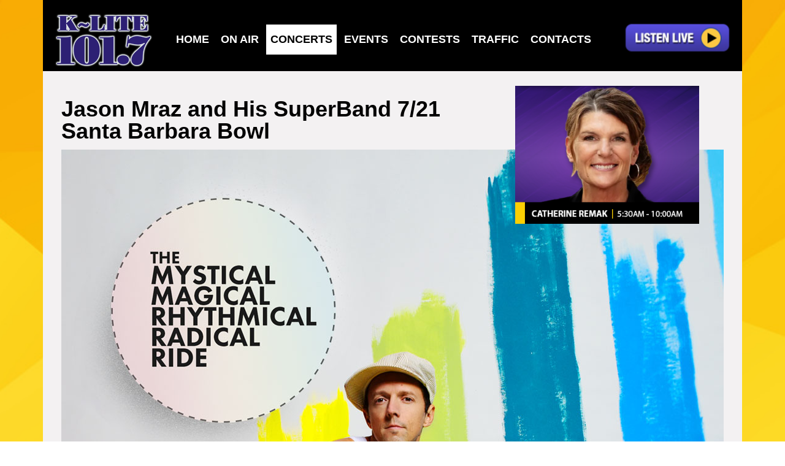

--- FILE ---
content_type: text/html; charset=utf-8
request_url: http://klite.com/concerts/show/jason-mraz-and-his-superband-721-santa-barbara-bowl
body_size: 7713
content:
<!DOCTYPE html>
<!--[if !IE]><!-->
<html lang="en-US">
<!--<![endif]-->
<!--[if IE 6 ]><html lang="en-US" class="ie ie6"><![endif]-->
<!--[if IE 7 ]><html lang="en-US" class="ie ie7"><![endif]-->
<!--[if IE 8 ]><html lang="en-US" class="ie ie8"><![endif]-->
<head>
	<base href="http://klite.com/"><!--[if lte IE 6]></base><![endif]-->
	<title>Jason Mraz and His SuperBand 7/21 Santa Barbara Bowl &raquo; K-LITE 101.7</title>
	<meta charset="utf-8">
    <meta http-equiv="X-UA-Compatible" content="IE=edge">
    <meta name="viewport" content="width=device-width, initial-scale=1">
	<meta http-equiv="Content-Type" content="text/html; charset=utf-8">
	<meta name="generator" content="SilverStripe - http://silverstripe.org" />
<meta http-equiv="Content-type" content="text/html; charset=utf-8" />

	
	
	
	<link rel="shortcut icon" href="favicon.ico" />
    
    <!-- HTML5 shim and Respond.js for IE8 support of HTML5 elements and media queries -->
    <!-- WARNING: Respond.js doesn't work if you view the page via file:// -->
    <!--[if lt IE 9]>
    <script src="https://oss.maxcdn.com/html5shiv/3.7.2/html5shiv.min.js"></script>
    <script src="https://oss.maxcdn.com/respond/1.4.2/respond.min.js"></script>
    <![endif]-->
    <!-- Global site tag (gtag.js) - Google Analytics -->
<script async src="https://www.googletagmanager.com/gtag/js?id=UA-28400894-1"></script>
<script>
  window.dataLayer = window.dataLayer || [];
  function gtag(){dataLayer.push(arguments);}
  gtag('js', new Date());

  gtag('config', 'UA-28400894-1');
</script>
    <script type="text/javascript">
var infolinks_pid = 3415750;
var infolinks_wsid = 0;
</script>
<script type="text/javascript" src="//resources.infolinks.com/js/infolinks_main.js"></script>
    <!-- Generated by OpenX 2.8.7 -->
<script type='text/javascript' src='http://ads.doxamedia.net/www/delivery/spcjs.php?id=2'></script>
<link rel="stylesheet" type="text/css" href="/themes/responsive/css/bootstrap.min.css?m=1580807326" />
<link rel="stylesheet" type="text/css" href="/themes/responsive/css/slick.css?m=1580807326" />
<link rel="stylesheet" type="text/css" href="/themes/responsive/css/style.css?m=1580807326" />
</head>
<body class="page">
	
    <div class="wrapper" style="background: url('/assets/Uploads/Fotolia-118345918-M2.jpg') no-repeat center center transparent;">
        <div class="container">
            <header class="header-site">
    <h1 class="logo"><a href="./"><img src="/assets/Uploads/_resampled/FillWyIzMzQiLCIyMjIiXQ/KLITE-Header-PurpGlow.png" width="167" alt="Logo" /></a></h1>
    <nav class="navigation">
        <div id="mb-menu" class="mb-menu">
            <span class="line"></span>
            <span class="line"></span>
            <span class="line"></span>
        </div>
        <ul id="main-menu" class="main-menu">
    
        <li><a href="/">Home</a></li>
    
        <li><a href="/on-air/">On Air</a></li>
    
        <li class="active"><a href="/concerts/">Concerts</a></li>
    
        <li><a href="/events/">Events</a></li>
    
        <li><a href="/contests/">Contests</a></li>
    
        <li><a href="https://www.google.com/maps/place/Santa+Barbara,+CA/@34.3985821,-119.7848749,13z/data=!4m5!3m4!1s0x80e914c76f2d83d5:0xc8d13a64d7ba7648!8m2!3d34.4208305!4d-119.6981901!5m1!1e1" target="_blank">Traffic</a></li>
    
        <li><a href="/contacts/">Contacts</a></li>
    
	
		<li class="btn-listen">
			<a onclick="window.open('https://mp24.pointbroadcasting.com/klite-player/', 'sharer','toolbar=0,status=0,width=580,height=325');" href="javascript: void(0)">
				<img src="/assets/Uploads/ListenLive-Button-KLITE.png" alt="Listen Now" width="210" />
			</a>
		</li>
	
</ul>
    </nav>
</header>
            <section class="body-site">
                <div class="main-content clearfix">
    <div class="col-md-8 content">
        

    <div class="main-content visible-xs">
        <div class="row">
            <div class="col-xs-12 box-event">
                
    <div class="box schedule">
        
            <a href="on-air/the-k-lite-morning-show-with-catherine">
                <img src="/assets/Uploads/_resampled/ScaleWidthWyI3MjAiXQ/340x255-OnAir-CatherineRemak.png" width="350" alt="" />
            </a>
        
    </div>

            </div>
        </div>
    </div>

        <h1 class="title">Jason Mraz and His SuperBand 7/21 Santa Barbara Bowl</h1>
        <img src="/assets/Uploads/JasonMraz-1080x1920-v2.jpg" alt="JasonMraz 1080x1920 v2" />
        <p><a href="https://www.axs.com/events/471835/jason-mraz-and-his-superband-tickets?skin=sbbowl"><span style="font-size: medium;">Get info and tickets here </span></a></p>
        
    </div>
    <div class="col-sm-6 col-md-4 socials">
        
	<div class="hidden-xs">
		
			<div class="box schedule">
				
					<a href="on-air/the-k-lite-morning-show-with-catherine">
						<img src="/assets/Uploads/_resampled/FillWyI2ODAiLCI1MTAiXQ/340x255-OnAir-CatherineRemak.png" width="300" alt="" />
					</a>
				
			</div>
		
	</div>


    
        
            <div class="box advert">
                
                    <!-- Revive Adserver Javascript Tag - Generated with Revive Adserver v5.2.1 -->
<script type="text/javascript" src="/themes/responsive/js/jquery.min.js?m=1580807326"></script><script type="text/javascript" src="/themes/responsive/js/bootstrap.min.js?m=1580807326"></script><script type="text/javascript" src="/themes/responsive/js/slick.min.js?m=1580807326"></script><script type="text/javascript" src="/themes/responsive/js/script.js?m=1584717603"></script><script type='text/javascript'><!--//<![CDATA[
   var m3_u = (location.protocol=='https:'?'https://ads2.plusradio.com/www/delivery/ajs.php':'http://ads2.plusradio.com/www/delivery/ajs.php');
   var m3_r = Math.floor(Math.random()*99999999999);
   if (!document.MAX_used) document.MAX_used = ',';
   document.write ("<scr"+"ipt type='text/javascript' src='"+m3_u);
   document.write ("?zoneid=9");
   document.write ('&amp;cb=' + m3_r);
   if (document.MAX_used != ',') document.write ("&amp;exclude=" + document.MAX_used);
   document.write (document.charset ? '&amp;charset='+document.charset : (document.characterSet ? '&amp;charset='+document.characterSet : ''));
   document.write ("&amp;loc=" + escape(window.location));
   if (document.referrer) document.write ("&amp;referer=" + escape(document.referrer));
   if (document.context) document.write ("&context=" + escape(document.context));
   document.write ("'><\/scr"+"ipt>");
//]]>--></script><noscript><a href='http://ads2.plusradio.com/www/delivery/ck.php?n=aecb6835&amp;cb=INSERT_RANDOM_NUMBER_HERE' target='_blank'><img src='http://ads2.plusradio.com/www/delivery/avw.php?zoneid=9&amp;cb=INSERT_RANDOM_NUMBER_HERE&amp;n=aecb6835' border='0' alt='' /></a></noscript>
                
            </div>
        
    



    </div>
</div>
            </section>
            <footer class="footer-site">
    <p><p>©2026 Rincon Broadcasting LLC  |  <a href="/contest-rules/">Contest Rules</a>  |  <a href="http://rinconbroadcasting.com" target="_blank">Employment Opportunities</a>  <span>|  </span><a href="https://publicfiles.fcc.gov/fm-profile/ksbl" target="_blank">FCC PUBLIC FILE</a><span>  |  </span><a href="/assets/Uploads/Rincon-Broadcasting-LLC-EEO-2025.pdf" target="_blank">2025 EEO REPORT</a><span>  |  </span><a href="/fcc-applications/">FCC APPLICATIONS</a></p><p> </p><p> </p><p> </p><p> </p><p> </p></p>
</footer>
        </div>
    </div>
    
    
    
    
</body>
</html>


--- FILE ---
content_type: text/css
request_url: http://klite.com/themes/responsive/css/style.css?m=1580807326
body_size: 10226
content:
html, body{
    font-family: 'Open Sans', sans-serif;
    font-size: 18px;
    color: #000000;
}
.wrapper{
    -webkit-background-size: cover!important;
    -moz-background-size: cover!important;
    -o-background-size: cover!important;
    background-size: cover!important;
}
.header-site{
    background-color: #000000;
    color: #ffffff;
    height: 116px;
}
.header-site{
    position: relative;
}
.header-site .logo{
    position: absolute;
    top: 14px;
    left: 15px;
    z-index: 999;
    margin: 0;
}
.header-site .navigation{
    float: left;
    padding: 12px 0 0 210px;
}
.header-site .main-menu{
    padding: 0;
    margin: 0;
}
.header-site .main-menu > li{
    list-style-type: none;
    display: inline-block;
    padding: 0 10px;
}
.header-site .main-menu > li > a{
    color: #ffffff;
    text-decoration: none;
    font-size: 18px;
    font-weight: 600;
    text-transform: uppercase;
}
.header-site .main-menu > li.btn-listen {
    padding: 0;
}
.header-site .main-menu > li.btn-listen a{
    color: #000000;
    font-size: 23px;
    text-transform: capitalize;
    text-shadow: 0 2px 0 #ffffff;
}
.main-content{
    background-color: #f3f1f2;
    padding-top: 24px;
}
.page .main-content{
    padding-left: 15px;
    padding-right: 15px;
}
.main-content p{
    font-size: 18px;
    font-weight: normal;
    margin-bottom: 20px;
    line-height: 1.3;
}
.main-content .title{
    font-weight: 800;
    margin-bottom: 12px;
    line-height: 1;
}
.main-content .info{
    font-size: 12px;
    font-weight: 300;
    line-height: 1.2;
    margin-bottom: 20px;
}
.main-content .info a{
    color: inherit;
}
.slick-slider img{
    width: 100%;
}
.slick-prev, .slick-next{
    background: none no-repeat 0 0;
    height: 95px;
    width: 53px;
    z-index: 996;
    opacity: 0.8;
}
.slick-slider .slick-prev{
    left: 0;
    -webkit-background-image: url("../images/arr-prev.png");
    -moz-background-image: url("../images/arr-prev.png");
    -o-background-image: url("../images/arr-prev.png");
    background-image: url("../images/arr-prev.png");
}
.slick-slider .slick-next{
    right: 0;
    -webkit-background-image: url("../images/arr-next.png");
    -moz-background-image: url("../images/arr-next.png");
    -o-background-image: url("../images/arr-next.png");
    background-image: url("../images/arr-next.png");
}
.slick-next:before, .slick-prev:before{
    content: "";
}
.slick-next:hover, .slick-prev:hover{
    opacity: 1;
}
.slick-prev:hover,
.slick-prev:focus,
.slick-next:hover,
.slick-next:focus{
    -webkit-background-size: cover;
    -moz-background-size: cover;
    -o-background-size: cover;
    background-size: cover;
}
.box-event{
    text-align: center;
    padding-top: 15px;
}
.box-event .box{
    margin-bottom: 15px;
}
.news .box, .medias .box{
    text-align: center;
}
.listing .box{
    text-align: left;
}
.listing .box .story-title{
    height: auto;
}
p.date{
	text-transform: uppercase;
    font-size: 14px;
    font-weight: bold;
}
.box{
    position: relative;
    margin-bottom: 30px;
}
.box img{
    max-width: 100%;
}
.box .image{
    position: relative;
}
.box span{
    display: block;
    background-color: #1188c1;
    position: absolute;
    bottom: 15px;
    left: 0;
    color: #ffffff;
    padding: 8px 18px;
    line-height: 1;
    font-weight: 600;
    font-size: 18px;
}
.box .story-title{
    margin-top: 5px;
    margin-bottom: 10px;
    color: #333333;
    font-weight: bold;
    height: 46px;
}
.box .story-title a{
    text-decoration: none;
}
.socials .box{
    overflow: auto;
}
.socials .box.schedule{
	margin-bottom: 60px;
}
.footer-site{
    background-color: #000000;
    color: #ffffff;
    height: 116px;
    padding-top: 40px;
    text-align: center;
}
.footer-site p{
    font-size: 14px;
    font-weight: 300;
    color: #ffffff;
    text-transform: uppercase;
}
.footer-site p a{
    color: inherit;
}
.mb-menu{
    display: none;
    margin-right: 15px;
    padding-top: 42px;
}
.mb-menu .line{
    display: block;
    height: 4px;
    width: 39px;
    margin-bottom: 5px;
    background-color: #ffffff;
}
.listEvent, .listConcert{
    padding: 0;
}
.listEvent li, .listConcert li{
    list-style-type: none;
    margin-bottom: 18px;
}
.listEvent .calendar, .listConcert .calendar{
    width: 50px;
    margin-right: 12px;
    position: absolute;
    left: 0;
    top: 0;
    z-index: 99;
}
.listEvent .image, .listConcert .image{
    padding-left: 60px;
}
.eventItem div, .concertItem div{
    display: inline-block;
    vertical-align: top;
}
.eventItem .custom-day, .concertItem .custom-day{
    margin: 0;
    background-color: #000000;
    color: #ffffff;
    padding: 5px 0;
}
.eventItem .custom-day span, .concertItem .custom-day span{
    display: block;
    text-align: center;
}
.eventItem .custom-day .month, .concertItem .custom-day .month{
    font-size: 14px;
    font-weight: bold;
}
.eventItem .info, .concertItem .info{
    width: 40%;
    float: left;
    position: relative;
}
.eventItem .image img, .concertItem .image img{
    max-width: 100%;
}
.ww .eventItem .info, .ww .concertItem .info{
    width: 30%;
}
.ww .eventItem .description, .ww .concertItem .description{
    width: 70%;
}
.eventItem .description, .concertItem .description{
    width: 60%;
    float: left;
    padding-left: 10px;
}
.eventItem .description a, .concertItem .description a{
    color: #000000;
    text-decoration: none;
}
.eventItem h3, .concertItem h3{
    margin-bottom: 6px;
    padding-right: 100px;
}
.eventItem h3 a, .concertItem h3 a {
    color: #000000;
    text-decoration: none;
}
.eventItem .btn-more, .concertItem .btn-more{
    float: right;
    margin-top: -23px;
    text-transform: uppercase;
    color: #000000;
    font-weight: bold;
    font-size: 16px;
    text-decoration: none;
}
.eventItem .info-time, .concertItem .info-time{
    font-size: 14px;
    margin-bottom: 5px;
}
/*responsive*/
@media (min-width: 1200px) {
    /*.header-site .navigation{*/
        /*padding-right: 210px;*/
    /*}*/
    .header-site .main-menu{
        margin-top: 28px;
    }
    /*.header-site .main-menu > li.btn-listen {*/
        /*position: absolute;*/
        /*right: 0;*/
        /*top: 18px;*/
    /*}*/
}
@media (min-width: 992px) {
    .header-site .main-menu > li{
        padding: 12px 7px;
    }
    .header-site .main-menu > li.active, .header-site .main-menu > li:hover{
        background-color: #ffffff;
    }
    .header-site .main-menu > li.active > a{
        font-weight: bold;
    }
    .header-site .main-menu > li.active > a, .header-site .main-menu > li:hover > a{
        color: #000000;
    }
    .header-site .main-menu > li.btn-listen:hover{
        background-color: transparent;
    }
    .header-site .navigation{
        padding-right: 210px;
    }
    .header-site .main-menu > li.btn-listen {
        position: absolute;
        right: 0;
        top: 18px;
    }
}
@media (max-width: 1199px) {
    .header-site .main-menu > li.btn-listen {
        position: absolute;
        right: 0;
        bottom: -10px;
    }
}
@media (max-width: 1199px) and (min-width: 992px) {
    .header-site .logo img{
        width: 150px;
    }
    .header-site .navigation{
        padding-left: 185px;
    }
    .header-site .main-menu{
        margin-top: 28px;
    }
    .header-site .main-menu > li{
        padding: 12px 4px;
    }
    .header-site .main-menu > li > a{
        font-size: 16px;
    }
}
@media (max-width: 991px) {
    .header-site .navigation{
        float: right;
    }
    .header-site .main-menu{
        display: none;
        position: absolute;
        top: 100%;
        z-index: 998;
        width: 100%;
        left: 0;
        background-color: rgba(255, 255, 255, 0.8);
        box-shadow: 0 1px 3px rgba(0,0,0,0.5);
        text-align: center;
    }
    .navigation .mb-menu{
        display: block;
    }
    .header-site .main-menu > li {
        display: block;
        padding: 5px 15px;
    }
    .header-site .main-menu > li > a{
        color: #000000;
    }
    .header-site .main-menu > li.btn-listen{
        position: static;
    }
    .socials{
        text-align: center;
    }
    .ww .eventItem .info, .ww .concertItem .info{
        width: 40%;
    }
    .ww .eventItem .description, .ww .concertItem .description{
        width: 60%;
    }
}
@media (max-width: 768px) {
    .wrapper{
        background: rgba(0, 0, 0, 0) none repeat scroll 0 0!important;
    }
}
@media (max-width: 767px) {
    .ww .eventItem .info, .ww .concertItem .info,.ws .eventItem .info, .ws .concertItem .info{
        width: 50%;
    }
    .ww .eventItem .description, .ww .concertItem .description, .ws .eventItem .description, .ws .concertItem .description {
        width: 50%;
    }
    .ww .eventItem h3, .ww .concertItem h3, .ws .eventItem h3, .ws .concertItem h3 {
        padding-right: 0;
    }
    .ww .btn-more, .ws .btn-more{
        float: none;
    }
}
@media (max-width: 550px) {
    .news, .medias{
        width: 100%;
    }
    .news img, .medias img{
        width: 100%;
    }
    .slick-prev, .slick-next{
        width: 32px;
        height: 55px;
        -webkit-background-size: cover;
        -moz-background-size: cover;
        -o-background-size: cover;
        background-size: cover;
    }
    .ww .eventItem .info, .ww .eventItem .description, .ww .concertItem .info, .ww .concertItem .description,
    .ws .eventItem .info, .ws .eventItem .description, .ws .concertItem .info, .ws .concertItem .description{
        width: 100%;
    }
}
@media (max-width: 450px) {
    .header-site{
        height: 87px;
    }
    .header-site .logo img{
        width: 120px;
    }
    .navigation .mb-menu{
        padding-top: 22px;
    }
    .page .main-content{
        padding-left: 0;
        padding-right: 0;
    }
}